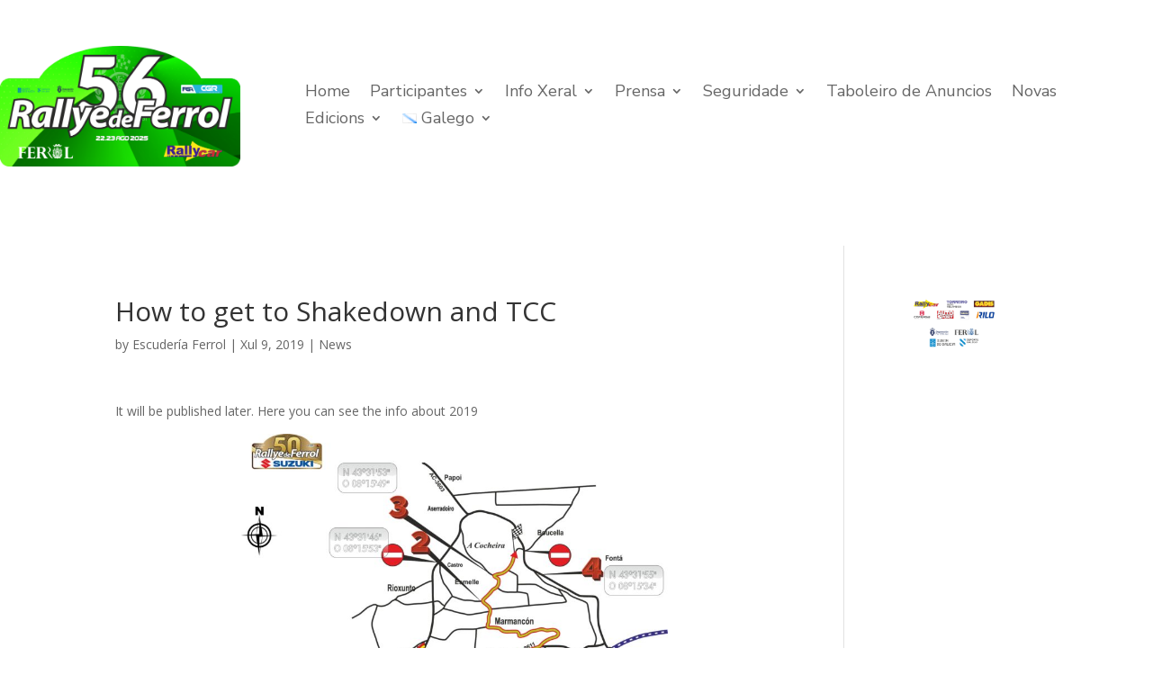

--- FILE ---
content_type: text/css
request_url: https://rallyeferrol.com/wp-content/et-cache/3948/et-divi-dynamic-tb-6383-3948-late.css?ver=1766817507
body_size: 304
content:
@font-face{font-family:FontAwesome;font-style:normal;font-weight:400;font-display:block;src:url(//rallyeferrol.com/wp-content/themes/Divi/core/admin/fonts/fontawesome/fa-regular-400.eot);src:url(//rallyeferrol.com/wp-content/themes/Divi/core/admin/fonts/fontawesome/fa-regular-400.eot?#iefix) format("embedded-opentype"),url(//rallyeferrol.com/wp-content/themes/Divi/core/admin/fonts/fontawesome/fa-regular-400.woff2) format("woff2"),url(//rallyeferrol.com/wp-content/themes/Divi/core/admin/fonts/fontawesome/fa-regular-400.woff) format("woff"),url(//rallyeferrol.com/wp-content/themes/Divi/core/admin/fonts/fontawesome/fa-regular-400.ttf) format("truetype"),url(//rallyeferrol.com/wp-content/themes/Divi/core/admin/fonts/fontawesome/fa-regular-400.svg#fontawesome) format("svg")}@font-face{font-family:FontAwesome;font-style:normal;font-weight:900;font-display:block;src:url(//rallyeferrol.com/wp-content/themes/Divi/core/admin/fonts/fontawesome/fa-solid-900.eot);src:url(//rallyeferrol.com/wp-content/themes/Divi/core/admin/fonts/fontawesome/fa-solid-900.eot?#iefix) format("embedded-opentype"),url(//rallyeferrol.com/wp-content/themes/Divi/core/admin/fonts/fontawesome/fa-solid-900.woff2) format("woff2"),url(//rallyeferrol.com/wp-content/themes/Divi/core/admin/fonts/fontawesome/fa-solid-900.woff) format("woff"),url(//rallyeferrol.com/wp-content/themes/Divi/core/admin/fonts/fontawesome/fa-solid-900.ttf) format("truetype"),url(//rallyeferrol.com/wp-content/themes/Divi/core/admin/fonts/fontawesome/fa-solid-900.svg#fontawesome) format("svg")}@font-face{font-family:FontAwesome;font-style:normal;font-weight:400;font-display:block;src:url(//rallyeferrol.com/wp-content/themes/Divi/core/admin/fonts/fontawesome/fa-brands-400.eot);src:url(//rallyeferrol.com/wp-content/themes/Divi/core/admin/fonts/fontawesome/fa-brands-400.eot?#iefix) format("embedded-opentype"),url(//rallyeferrol.com/wp-content/themes/Divi/core/admin/fonts/fontawesome/fa-brands-400.woff2) format("woff2"),url(//rallyeferrol.com/wp-content/themes/Divi/core/admin/fonts/fontawesome/fa-brands-400.woff) format("woff"),url(//rallyeferrol.com/wp-content/themes/Divi/core/admin/fonts/fontawesome/fa-brands-400.ttf) format("truetype"),url(//rallyeferrol.com/wp-content/themes/Divi/core/admin/fonts/fontawesome/fa-brands-400.svg#fontawesome) format("svg")}